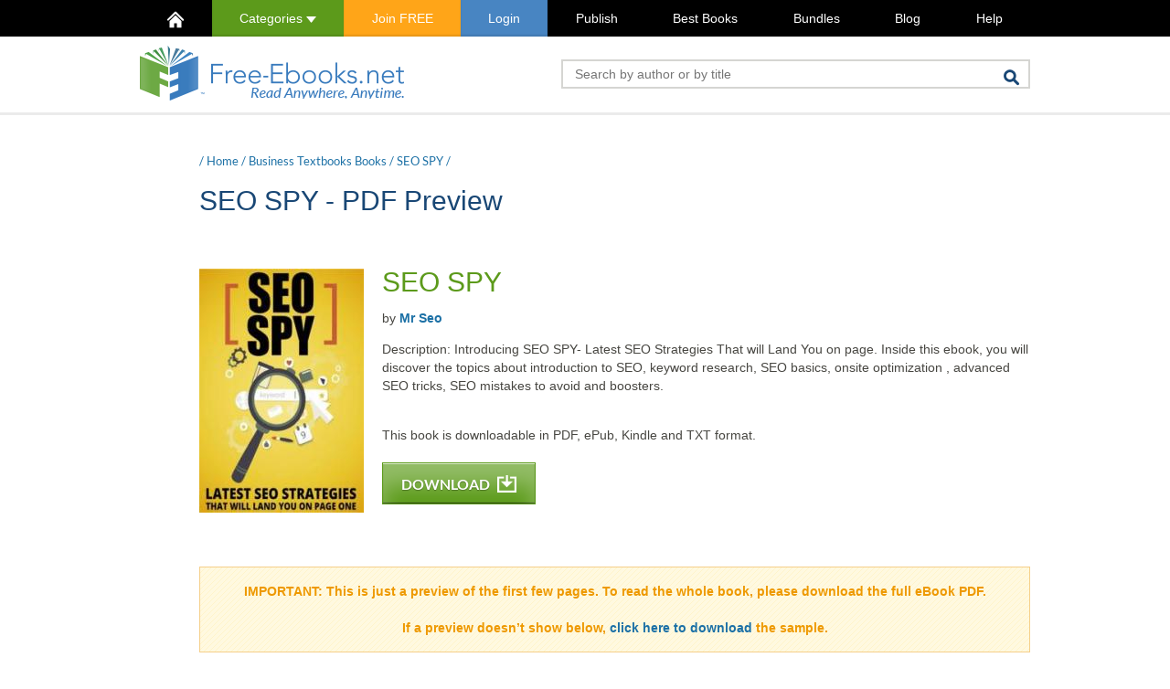

--- FILE ---
content_type: text/html; charset=utf-8
request_url: https://www.google.com/recaptcha/api2/aframe
body_size: 269
content:
<!DOCTYPE HTML><html><head><meta http-equiv="content-type" content="text/html; charset=UTF-8"></head><body><script nonce="qa4751kWuxUzyc2Qj8PTGA">/** Anti-fraud and anti-abuse applications only. See google.com/recaptcha */ try{var clients={'sodar':'https://pagead2.googlesyndication.com/pagead/sodar?'};window.addEventListener("message",function(a){try{if(a.source===window.parent){var b=JSON.parse(a.data);var c=clients[b['id']];if(c){var d=document.createElement('img');d.src=c+b['params']+'&rc='+(localStorage.getItem("rc::a")?sessionStorage.getItem("rc::b"):"");window.document.body.appendChild(d);sessionStorage.setItem("rc::e",parseInt(sessionStorage.getItem("rc::e")||0)+1);localStorage.setItem("rc::h",'1769468486697');}}}catch(b){}});window.parent.postMessage("_grecaptcha_ready", "*");}catch(b){}</script></body></html>

--- FILE ---
content_type: application/javascript
request_url: https://www.free-ebooks.net/resources/js/min/1741820400/book-preview.js
body_size: 187
content:
$('#downloadOptions').on('click',function(e){e.preventDefault();$('#dlOptions').toggle();var el=$(this).get(0);$('#dlOptions').css('top',(el.offsetTop+el.offsetHeight)+'px');$('#dlOptions').css('left',el.offsetLeft+'px');});